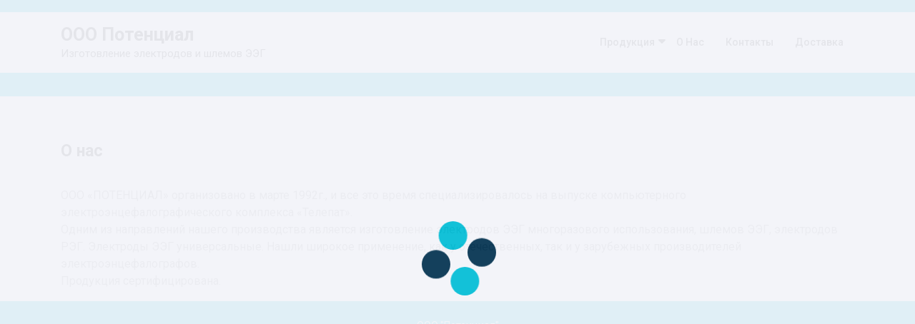

--- FILE ---
content_type: text/html; charset=UTF-8
request_url: https://potential-eeg.ru/?route=product%2Fproduct&product_id=53
body_size: 6616
content:
<!DOCTYPE html><html lang="ru-RU" class="no-js no-svg"><head><meta charset="UTF-8"><meta name="viewport" content="width=device-width, initial-scale=1"><style type='text/css'></style><title>ООО Потенциал &#8212; Изготовление электродов и шлемов ЭЭГ</title><meta name='robots' content='max-image-preview:large' /><link rel='dns-prefetch' href='//fonts.googleapis.com' /><link rel="alternate" type="application/rss+xml" title="ООО Потенциал &raquo; Лента" href="https://potential-eeg.ru/feed/" /><link rel="alternate" type="application/rss+xml" title="ООО Потенциал &raquo; Лента комментариев" href="https://potential-eeg.ru/comments/feed/" /><link rel="alternate" type="application/rss+xml" title="ООО Потенциал &raquo; Лента комментариев к &laquo;О нас&raquo;" href="https://potential-eeg.ru/sample-page/feed/" /><link rel="alternate" title="oEmbed (JSON)" type="application/json+oembed" href="https://potential-eeg.ru/wp-json/oembed/1.0/embed?url=https%3A%2F%2Fpotential-eeg.ru%2F" /><link rel="alternate" title="oEmbed (XML)" type="text/xml+oembed" href="https://potential-eeg.ru/wp-json/oembed/1.0/embed?url=https%3A%2F%2Fpotential-eeg.ru%2F&#038;format=xml" />  <script>lazy=0;lM=0; lD=0; if( window.matchMedia("only screen and (max-width: 760px)").matches ) {lazy = lM;} else {lazy = lD;}
    setTimeout(function (){ 
        var PLTQ = []; PLTQ.push(['api', 'setClientInfo', {"first_name":"","last_name":"","phone":"","email":null,"client_id":null,"guest_id":""}]); var d = new Date().getTime();
        
        (function (d,w) { 
            var n = d.getElementsByTagName("script")[0], 
            s = d.createElement("script"), 
            f = function () { n.parentNode.insertBefore(s, n); }; 
            var dt = new Date().getTime(); 
            s.type = "text/javascript"; 
            s.id="plt_main"; 
            s.src="https://prodalet.ru/bundles/api/main.js?h="+dt; 
            s.setAttribute("data-plugin", "wordpress"); 
            s.setAttribute("data-pltkey", ""); 
            s.setAttribute("data-plthost","https://prodalet.ru"); 
            s.async = true; 
            if (w.opera == "[object Opera]") { 
                d.addEventListener("DOMContentLoaded", f, false); 
            } else { 
                f(); 
            } })(document,window);
        }
        
    ,lazy);</script> <style id='wp-img-auto-sizes-contain-inline-css' type='text/css'>img:is([sizes=auto i],[sizes^="auto," i]){contain-intrinsic-size:3000px 1500px}
/*# sourceURL=wp-img-auto-sizes-contain-inline-css */</style><style id='wp-block-library-inline-css' type='text/css'>:root{--wp-block-synced-color:#7a00df;--wp-block-synced-color--rgb:122,0,223;--wp-bound-block-color:var(--wp-block-synced-color);--wp-editor-canvas-background:#ddd;--wp-admin-theme-color:#007cba;--wp-admin-theme-color--rgb:0,124,186;--wp-admin-theme-color-darker-10:#006ba1;--wp-admin-theme-color-darker-10--rgb:0,107,160.5;--wp-admin-theme-color-darker-20:#005a87;--wp-admin-theme-color-darker-20--rgb:0,90,135;--wp-admin-border-width-focus:2px}@media (min-resolution:192dpi){:root{--wp-admin-border-width-focus:1.5px}}.wp-element-button{cursor:pointer}:root .has-very-light-gray-background-color{background-color:#eee}:root .has-very-dark-gray-background-color{background-color:#313131}:root .has-very-light-gray-color{color:#eee}:root .has-very-dark-gray-color{color:#313131}:root .has-vivid-green-cyan-to-vivid-cyan-blue-gradient-background{background:linear-gradient(135deg,#00d084,#0693e3)}:root .has-purple-crush-gradient-background{background:linear-gradient(135deg,#34e2e4,#4721fb 50%,#ab1dfe)}:root .has-hazy-dawn-gradient-background{background:linear-gradient(135deg,#faaca8,#dad0ec)}:root .has-subdued-olive-gradient-background{background:linear-gradient(135deg,#fafae1,#67a671)}:root .has-atomic-cream-gradient-background{background:linear-gradient(135deg,#fdd79a,#004a59)}:root .has-nightshade-gradient-background{background:linear-gradient(135deg,#330968,#31cdcf)}:root .has-midnight-gradient-background{background:linear-gradient(135deg,#020381,#2874fc)}:root{--wp--preset--font-size--normal:16px;--wp--preset--font-size--huge:42px}.has-regular-font-size{font-size:1em}.has-larger-font-size{font-size:2.625em}.has-normal-font-size{font-size:var(--wp--preset--font-size--normal)}.has-huge-font-size{font-size:var(--wp--preset--font-size--huge)}.has-text-align-center{text-align:center}.has-text-align-left{text-align:left}.has-text-align-right{text-align:right}.has-fit-text{white-space:nowrap!important}#end-resizable-editor-section{display:none}.aligncenter{clear:both}.items-justified-left{justify-content:flex-start}.items-justified-center{justify-content:center}.items-justified-right{justify-content:flex-end}.items-justified-space-between{justify-content:space-between}.screen-reader-text{border:0;clip-path:inset(50%);height:1px;margin:-1px;overflow:hidden;padding:0;position:absolute;width:1px;word-wrap:normal!important}.screen-reader-text:focus{background-color:#ddd;clip-path:none;color:#444;display:block;font-size:1em;height:auto;left:5px;line-height:normal;padding:15px 23px 14px;text-decoration:none;top:5px;width:auto;z-index:100000}html :where(.has-border-color){border-style:solid}html :where([style*=border-top-color]){border-top-style:solid}html :where([style*=border-right-color]){border-right-style:solid}html :where([style*=border-bottom-color]){border-bottom-style:solid}html :where([style*=border-left-color]){border-left-style:solid}html :where([style*=border-width]){border-style:solid}html :where([style*=border-top-width]){border-top-style:solid}html :where([style*=border-right-width]){border-right-style:solid}html :where([style*=border-bottom-width]){border-bottom-style:solid}html :where([style*=border-left-width]){border-left-style:solid}html :where(img[class*=wp-image-]){height:auto;max-width:100%}:where(figure){margin:0 0 1em}html :where(.is-position-sticky){--wp-admin--admin-bar--position-offset:var(--wp-admin--admin-bar--height,0px)}@media screen and (max-width:600px){html :where(.is-position-sticky){--wp-admin--admin-bar--position-offset:0px}}

/*# sourceURL=wp-block-library-inline-css */</style><style id='global-styles-inline-css' type='text/css'>:root{--wp--preset--aspect-ratio--square: 1;--wp--preset--aspect-ratio--4-3: 4/3;--wp--preset--aspect-ratio--3-4: 3/4;--wp--preset--aspect-ratio--3-2: 3/2;--wp--preset--aspect-ratio--2-3: 2/3;--wp--preset--aspect-ratio--16-9: 16/9;--wp--preset--aspect-ratio--9-16: 9/16;--wp--preset--color--black: #000000;--wp--preset--color--cyan-bluish-gray: #abb8c3;--wp--preset--color--white: #ffffff;--wp--preset--color--pale-pink: #f78da7;--wp--preset--color--vivid-red: #cf2e2e;--wp--preset--color--luminous-vivid-orange: #ff6900;--wp--preset--color--luminous-vivid-amber: #fcb900;--wp--preset--color--light-green-cyan: #7bdcb5;--wp--preset--color--vivid-green-cyan: #00d084;--wp--preset--color--pale-cyan-blue: #8ed1fc;--wp--preset--color--vivid-cyan-blue: #0693e3;--wp--preset--color--vivid-purple: #9b51e0;--wp--preset--gradient--vivid-cyan-blue-to-vivid-purple: linear-gradient(135deg,rgb(6,147,227) 0%,rgb(155,81,224) 100%);--wp--preset--gradient--light-green-cyan-to-vivid-green-cyan: linear-gradient(135deg,rgb(122,220,180) 0%,rgb(0,208,130) 100%);--wp--preset--gradient--luminous-vivid-amber-to-luminous-vivid-orange: linear-gradient(135deg,rgb(252,185,0) 0%,rgb(255,105,0) 100%);--wp--preset--gradient--luminous-vivid-orange-to-vivid-red: linear-gradient(135deg,rgb(255,105,0) 0%,rgb(207,46,46) 100%);--wp--preset--gradient--very-light-gray-to-cyan-bluish-gray: linear-gradient(135deg,rgb(238,238,238) 0%,rgb(169,184,195) 100%);--wp--preset--gradient--cool-to-warm-spectrum: linear-gradient(135deg,rgb(74,234,220) 0%,rgb(151,120,209) 20%,rgb(207,42,186) 40%,rgb(238,44,130) 60%,rgb(251,105,98) 80%,rgb(254,248,76) 100%);--wp--preset--gradient--blush-light-purple: linear-gradient(135deg,rgb(255,206,236) 0%,rgb(152,150,240) 100%);--wp--preset--gradient--blush-bordeaux: linear-gradient(135deg,rgb(254,205,165) 0%,rgb(254,45,45) 50%,rgb(107,0,62) 100%);--wp--preset--gradient--luminous-dusk: linear-gradient(135deg,rgb(255,203,112) 0%,rgb(199,81,192) 50%,rgb(65,88,208) 100%);--wp--preset--gradient--pale-ocean: linear-gradient(135deg,rgb(255,245,203) 0%,rgb(182,227,212) 50%,rgb(51,167,181) 100%);--wp--preset--gradient--electric-grass: linear-gradient(135deg,rgb(202,248,128) 0%,rgb(113,206,126) 100%);--wp--preset--gradient--midnight: linear-gradient(135deg,rgb(2,3,129) 0%,rgb(40,116,252) 100%);--wp--preset--font-size--small: 13px;--wp--preset--font-size--medium: 20px;--wp--preset--font-size--large: 36px;--wp--preset--font-size--x-large: 42px;--wp--preset--spacing--20: 0.44rem;--wp--preset--spacing--30: 0.67rem;--wp--preset--spacing--40: 1rem;--wp--preset--spacing--50: 1.5rem;--wp--preset--spacing--60: 2.25rem;--wp--preset--spacing--70: 3.38rem;--wp--preset--spacing--80: 5.06rem;--wp--preset--shadow--natural: 6px 6px 9px rgba(0, 0, 0, 0.2);--wp--preset--shadow--deep: 12px 12px 50px rgba(0, 0, 0, 0.4);--wp--preset--shadow--sharp: 6px 6px 0px rgba(0, 0, 0, 0.2);--wp--preset--shadow--outlined: 6px 6px 0px -3px rgb(255, 255, 255), 6px 6px rgb(0, 0, 0);--wp--preset--shadow--crisp: 6px 6px 0px rgb(0, 0, 0);}:where(.is-layout-flex){gap: 0.5em;}:where(.is-layout-grid){gap: 0.5em;}body .is-layout-flex{display: flex;}.is-layout-flex{flex-wrap: wrap;align-items: center;}.is-layout-flex > :is(*, div){margin: 0;}body .is-layout-grid{display: grid;}.is-layout-grid > :is(*, div){margin: 0;}:where(.wp-block-columns.is-layout-flex){gap: 2em;}:where(.wp-block-columns.is-layout-grid){gap: 2em;}:where(.wp-block-post-template.is-layout-flex){gap: 1.25em;}:where(.wp-block-post-template.is-layout-grid){gap: 1.25em;}.has-black-color{color: var(--wp--preset--color--black) !important;}.has-cyan-bluish-gray-color{color: var(--wp--preset--color--cyan-bluish-gray) !important;}.has-white-color{color: var(--wp--preset--color--white) !important;}.has-pale-pink-color{color: var(--wp--preset--color--pale-pink) !important;}.has-vivid-red-color{color: var(--wp--preset--color--vivid-red) !important;}.has-luminous-vivid-orange-color{color: var(--wp--preset--color--luminous-vivid-orange) !important;}.has-luminous-vivid-amber-color{color: var(--wp--preset--color--luminous-vivid-amber) !important;}.has-light-green-cyan-color{color: var(--wp--preset--color--light-green-cyan) !important;}.has-vivid-green-cyan-color{color: var(--wp--preset--color--vivid-green-cyan) !important;}.has-pale-cyan-blue-color{color: var(--wp--preset--color--pale-cyan-blue) !important;}.has-vivid-cyan-blue-color{color: var(--wp--preset--color--vivid-cyan-blue) !important;}.has-vivid-purple-color{color: var(--wp--preset--color--vivid-purple) !important;}.has-black-background-color{background-color: var(--wp--preset--color--black) !important;}.has-cyan-bluish-gray-background-color{background-color: var(--wp--preset--color--cyan-bluish-gray) !important;}.has-white-background-color{background-color: var(--wp--preset--color--white) !important;}.has-pale-pink-background-color{background-color: var(--wp--preset--color--pale-pink) !important;}.has-vivid-red-background-color{background-color: var(--wp--preset--color--vivid-red) !important;}.has-luminous-vivid-orange-background-color{background-color: var(--wp--preset--color--luminous-vivid-orange) !important;}.has-luminous-vivid-amber-background-color{background-color: var(--wp--preset--color--luminous-vivid-amber) !important;}.has-light-green-cyan-background-color{background-color: var(--wp--preset--color--light-green-cyan) !important;}.has-vivid-green-cyan-background-color{background-color: var(--wp--preset--color--vivid-green-cyan) !important;}.has-pale-cyan-blue-background-color{background-color: var(--wp--preset--color--pale-cyan-blue) !important;}.has-vivid-cyan-blue-background-color{background-color: var(--wp--preset--color--vivid-cyan-blue) !important;}.has-vivid-purple-background-color{background-color: var(--wp--preset--color--vivid-purple) !important;}.has-black-border-color{border-color: var(--wp--preset--color--black) !important;}.has-cyan-bluish-gray-border-color{border-color: var(--wp--preset--color--cyan-bluish-gray) !important;}.has-white-border-color{border-color: var(--wp--preset--color--white) !important;}.has-pale-pink-border-color{border-color: var(--wp--preset--color--pale-pink) !important;}.has-vivid-red-border-color{border-color: var(--wp--preset--color--vivid-red) !important;}.has-luminous-vivid-orange-border-color{border-color: var(--wp--preset--color--luminous-vivid-orange) !important;}.has-luminous-vivid-amber-border-color{border-color: var(--wp--preset--color--luminous-vivid-amber) !important;}.has-light-green-cyan-border-color{border-color: var(--wp--preset--color--light-green-cyan) !important;}.has-vivid-green-cyan-border-color{border-color: var(--wp--preset--color--vivid-green-cyan) !important;}.has-pale-cyan-blue-border-color{border-color: var(--wp--preset--color--pale-cyan-blue) !important;}.has-vivid-cyan-blue-border-color{border-color: var(--wp--preset--color--vivid-cyan-blue) !important;}.has-vivid-purple-border-color{border-color: var(--wp--preset--color--vivid-purple) !important;}.has-vivid-cyan-blue-to-vivid-purple-gradient-background{background: var(--wp--preset--gradient--vivid-cyan-blue-to-vivid-purple) !important;}.has-light-green-cyan-to-vivid-green-cyan-gradient-background{background: var(--wp--preset--gradient--light-green-cyan-to-vivid-green-cyan) !important;}.has-luminous-vivid-amber-to-luminous-vivid-orange-gradient-background{background: var(--wp--preset--gradient--luminous-vivid-amber-to-luminous-vivid-orange) !important;}.has-luminous-vivid-orange-to-vivid-red-gradient-background{background: var(--wp--preset--gradient--luminous-vivid-orange-to-vivid-red) !important;}.has-very-light-gray-to-cyan-bluish-gray-gradient-background{background: var(--wp--preset--gradient--very-light-gray-to-cyan-bluish-gray) !important;}.has-cool-to-warm-spectrum-gradient-background{background: var(--wp--preset--gradient--cool-to-warm-spectrum) !important;}.has-blush-light-purple-gradient-background{background: var(--wp--preset--gradient--blush-light-purple) !important;}.has-blush-bordeaux-gradient-background{background: var(--wp--preset--gradient--blush-bordeaux) !important;}.has-luminous-dusk-gradient-background{background: var(--wp--preset--gradient--luminous-dusk) !important;}.has-pale-ocean-gradient-background{background: var(--wp--preset--gradient--pale-ocean) !important;}.has-electric-grass-gradient-background{background: var(--wp--preset--gradient--electric-grass) !important;}.has-midnight-gradient-background{background: var(--wp--preset--gradient--midnight) !important;}.has-small-font-size{font-size: var(--wp--preset--font-size--small) !important;}.has-medium-font-size{font-size: var(--wp--preset--font-size--medium) !important;}.has-large-font-size{font-size: var(--wp--preset--font-size--large) !important;}.has-x-large-font-size{font-size: var(--wp--preset--font-size--x-large) !important;}
/*# sourceURL=global-styles-inline-css */</style><style id='classic-theme-styles-inline-css' type='text/css'>/*! This file is auto-generated */
.wp-block-button__link{color:#fff;background-color:#32373c;border-radius:9999px;box-shadow:none;text-decoration:none;padding:calc(.667em + 2px) calc(1.333em + 2px);font-size:1.125em}.wp-block-file__button{background:#32373c;color:#fff;text-decoration:none}
/*# sourceURL=/wp-includes/css/classic-themes.min.css */</style><link rel='stylesheet' id='owl.carousel.css-css' href='https://potential-eeg.ru/wp-content/cache/wmac/css/wmac_single_c8322bd5bffc8e2856f2cbcd03c61d18.css' type='text/css' media='all' /><link rel='stylesheet' id='owl.theme.default.css-css' href='https://potential-eeg.ru/wp-content/cache/wmac/css/wmac_single_6c830c91a0a08fca0fe883504abc7d2b.css' type='text/css' media='all' /><link rel='stylesheet' id='dashicons-css' href='https://potential-eeg.ru/wp-includes/css/dashicons.min.css' type='text/css' media='all' /><link rel='stylesheet' id='sldr_stylesheet-css' href='https://potential-eeg.ru/wp-content/cache/wmac/css/wmac_single_b343cf5181757fd5e9331fc4628767ac.css' type='text/css' media='all' /><link rel='stylesheet' id='dental-insight-fonts-css' href='//fonts.googleapis.com/css?family=Playfair+Display%3Aital%2Cwght%400%2C400%3B0%2C500%3B0%2C600%3B0%2C700%3B0%2C800%3B0%2C900%3B1%2C400%3B1%2C500%3B1%2C600%3B1%2C700%3B1%2C800%3B1%2C900%7CRoboto%3Aital%2Cwght%400%2C100%3B0%2C300%3B0%2C400%3B0%2C500%3B0%2C700%3B0%2C900%3B1%2C100%3B1%2C300%3B1%2C400%3B1%2C500%3B1%2C700%3B1%2C900&#038;ver=6.9' type='text/css' media='all' /><link rel='stylesheet' id='bootstrap-style-css' href='https://potential-eeg.ru/wp-content/cache/wmac/css/wmac_single_76b8fc47211ddf36ccd9e9dc632185ae.css' type='text/css' media='all' /><link rel='stylesheet' id='dental-insight-style-css' href='https://potential-eeg.ru/wp-content/cache/wmac/css/wmac_single_1aebdda091692d57c682b9753eff8180.css' type='text/css' media='all' /><style id='dental-insight-style-inline-css' type='text/css'>body{max-width: 100%;}.scroll-top button{}nav#top_gb_menu ul li a{text-transform: capitalize ; font-size: 14px;}.slider-inner{text-align:center;}
/*# sourceURL=dental-insight-style-inline-css */</style><link rel='stylesheet' id='font-awesome-style-css' href='https://potential-eeg.ru/wp-content/cache/wmac/css/wmac_single_2f535893f786c5856beff882806cd4ff.css' type='text/css' media='all' /><link rel='stylesheet' id='dental-insight-block-style-css' href='https://potential-eeg.ru/wp-content/cache/wmac/css/wmac_single_1a259494a1bb487740de0cda8657307e.css' type='text/css' media='all' /><link rel='stylesheet' id='dental-insight-source-sans-css' href='//fonts.googleapis.com/css?family=Lato%3A400%2C700%2C400italic%2C700italic&#038;ver=6.9' type='text/css' media='all' /><link rel='stylesheet' id='dental-insight-source-body-css' href='//fonts.googleapis.com/css?family=Source+Sans+Pro%3A400%2C300%2C400italic%2C700%2C600&#038;ver=6.9' type='text/css' media='all' /><link rel='stylesheet' id='recent-posts-widget-with-thumbnails-public-style-css' href='https://potential-eeg.ru/wp-content/cache/wmac/css/wmac_single_7657f98b27db157ee9e3ec041b6d17b2.css' type='text/css' media='all' /><link rel='stylesheet' id='dental-insight-style-parent-css' href='https://potential-eeg.ru/wp-content/cache/wmac/css/wmac_single_1a70f223c72a3924de7639da40fbdba4.css' type='text/css' media='all' /><link rel='stylesheet' id='dentistry-clinic-style-css' href='https://potential-eeg.ru/wp-content/cache/wmac/css/wmac_single_1aebdda091692d57c682b9753eff8180.css' type='text/css' media='all' /><style id='dentistry-clinic-style-inline-css' type='text/css'>body{max-width: 100%;}.scroll-top button{}nav#top_gb_menu ul li a{text-transform: capitalize ; font-size: 14px;}.slider-inner{text-align:center;}
/*# sourceURL=dentistry-clinic-style-inline-css */</style>       <link rel="https://api.w.org/" href="https://potential-eeg.ru/wp-json/" /><link rel="alternate" title="JSON" type="application/json" href="https://potential-eeg.ru/wp-json/wp/v2/pages/2" /><meta name="generator" content="WordPress 6.9" /><link rel="canonical" href="https://potential-eeg.ru/" /><meta name="verification" content="f612c7d25f5690ad41496fcfdbf8d1" /></head><body class="home wp-singular page-template-default page page-id-2 wp-embed-responsive wp-theme-dental-insight wp-child-theme-dentistry-clinic dental-insight-front-page page-two-column"> <a class="skip-link screen-reader-text" href="#content">Перейти к содержимому</a><div class="preloader"><div class="load"><hr/><hr/><hr/><hr/></div></div><div id="page" class="site"><div id="header" class="mb-5"><div class="wrap_figure"><div class="top_bar py-2 text-center text-lg-left text-md-left"><div class="container"><div class="row"><div class="col-lg-5 col-md-3"><div class="links text-center text-lg-right text-md-right"></div></div></div></div></div></div><div class="menu_header py-3"><div class="container"><div class="row"><div class="col-lg-4 col-md-6 col-9 box-center"><div class="logo"><p class="site-title"><a href="https://potential-eeg.ru/" rel="home">ООО Потенциал</a></p><p class="site-description"> Изготовление электродов и шлемов ЭЭГ</p></div></div><div class="col-lg-8 col-md-6 col-3 box-center"><div class="toggle-menu gb_menu text-right"> <button onclick="dental_insight_gb_Menu_open()" class="gb_toggle p-2"><i class="fas fa-ellipsis-h"></i><p class="mb-0">Меню</p></button></div><div id="gb_responsive" class="nav side_gb_nav"><nav id="top_gb_menu" class="gb_nav_menu" role="navigation" aria-label="Меню"><div class="gb_navigation clearfix"><ul id="menu-main" class="clearfix mobile_nav my-2 px-0"><li id="menu-item-30" class="menu-item menu-item-type-taxonomy menu-item-object-category menu-item-has-children menu-item-30"><a href="https://potential-eeg.ru/category/produkcziya/">Продукция</a><ul class="sub-menu"><li id="menu-item-45" class="menu-item menu-item-type-post_type menu-item-object-post menu-item-45"><a href="https://potential-eeg.ru/shlem-dlya-ustanovki-eeg/">Шлем для установки ЭЭГ</a></li><li id="menu-item-48" class="menu-item menu-item-type-post_type menu-item-object-post menu-item-48"><a href="https://potential-eeg.ru/elektrody-eeg-ploskie-komplekt/">Электроды ЭЭГ плоские (комплект)</a></li><li id="menu-item-65" class="menu-item menu-item-type-post_type menu-item-object-post menu-item-65"><a href="https://potential-eeg.ru/elektrody-eeg-chashechkovye-komplekt/">Электроды ЭЭГ чашечковые (комплект)</a></li><li id="menu-item-68" class="menu-item menu-item-type-post_type menu-item-object-post menu-item-68"><a href="https://potential-eeg.ru/elektrody-eeg-mostikovye-komplekt/">Электроды ЭЭГ мостиковые (комплект)</a></li><li id="menu-item-79" class="menu-item menu-item-type-post_type menu-item-object-post menu-item-79"><a href="https://potential-eeg.ru/elektrody-eeg-ploskie/">Электроды ЭЭГ плоские</a></li><li id="menu-item-80" class="menu-item menu-item-type-post_type menu-item-object-post menu-item-80"><a href="https://potential-eeg.ru/elektrody-eeg-chashechkovye/">Электроды ЭЭГ чашечковые</a></li><li id="menu-item-81" class="menu-item menu-item-type-post_type menu-item-object-post menu-item-81"><a href="https://potential-eeg.ru/elektrody-eeg-mostikovye-bez-provoda/">Электроды ЭЭГ мостиковые без провода</a></li><li id="menu-item-82" class="menu-item menu-item-type-post_type menu-item-object-post menu-item-82"><a href="https://potential-eeg.ru/elektrody-eeg-ushnye-bez-provoda/">Электроды ЭЭГ ушные без провода</a></li></ul></li><li id="menu-item-12" class="menu-item menu-item-type-post_type menu-item-object-page menu-item-home current-menu-item page_item page-item-2 current_page_item menu-item-12"><a href="https://potential-eeg.ru/" aria-current="page">О нас</a></li><li id="menu-item-15" class="menu-item menu-item-type-post_type menu-item-object-page menu-item-15"><a href="https://potential-eeg.ru/kontakty/">Контакты</a></li><li id="menu-item-18" class="menu-item menu-item-type-post_type menu-item-object-page menu-item-18"><a href="https://potential-eeg.ru/dostavka/">Доставка</a></li></ul></div> <a href="javascript:void(0)" class="closebtn gb_menu" onclick="dental_insight_gb_Menu_close()">x<span class="screen-reader-text">Закрыть меню</span></a></nav></div></div></div></div></div><div class="top_header py-3"><div class="container"><div class="row"><div class="col-lg-3 col-md-4"></div><div class="col-lg-5 col-md-4"></div><div class="col-lg-4 col-md-4"></div></div></div></div></div></div><main id="content"><div class="container" id="custom-a-tag"><div id="primary" class="content-area entry-content"><main id="main" class="site-main" role="main"><article id="post-2" class="post-2 page type-page status-publish hentry"><header class="entry-header"><h1 class="entry-title"><span>О нас</span></h1></header><div class="entry-content"><p><p>ООО «ПОТЕНЦИАЛ» организовано в марте 1992г., и все это время специализировалось на выпуске компьютерного электроэнцефалографического комплекса «Телепат».<br /> Одним из направлений нашего производства является изготовление электродов ЭЭГ многоразового использования, шлемов ЭЭГ, электродов РЭГ. Электроды ЭЭГ универсальные. Нашли широкое применение, как у отечественных, так и у зарубежных производителей электроэнцефалографов.<br /> Продукция сертифицирована.</p></p></div></article></main></div></div></main><footer id="colophon" class="site-footer" role="contentinfo"><div class="copyright"><div class="container footer-content"></div></div><div class="site-info py-4 text-center"> <a href="https://potential-eeg.ru"> ООО &quot;Потенциал&quot;</a></div></footer> <script type="speculationrules">{"prefetch":[{"source":"document","where":{"and":[{"href_matches":"/*"},{"not":{"href_matches":["/wp-*.php","/wp-admin/*","/wp-content/uploads/*","/wp-content/*","/wp-content/plugins/*","/wp-content/themes/dentistry-clinic/*","/wp-content/themes/dental-insight/*","/*\\?(.+)"]}},{"not":{"selector_matches":"a[rel~=\"nofollow\"]"}},{"not":{"selector_matches":".no-prefetch, .no-prefetch a"}}]},"eagerness":"conservative"}]}</script>            <script type="text/javascript" defer src="https://potential-eeg.ru/wp-content/cache/wmac/js/wmac_0bb4a8e066525813983c6e57c0c92c43.js"></script></body></html>

--- FILE ---
content_type: text/css
request_url: https://potential-eeg.ru/wp-content/cache/wmac/css/wmac_single_b343cf5181757fd5e9331fc4628767ac.css
body_size: 915
content:
.entry-content .sldr_wrapper{margin-top:15px;margin-bottom:15px}.sldr_wrapper .owl-theme .owl-nav [class*=owl-],.sldr_wrapper .owl-theme .owl-nav [class*=owl-]:hover{position:absolute;bottom:50%;background:0 0;outline:none}.sldr_wrapper .owl-next i,.sldr_wrapper .owl-prev i{font-family:dashicons;font-size:5em;color:#fff;opacity:.5}.sldr_wrapper .owl-next i:hover,.sldr_wrapper .owl-prev i:hover{opacity:1}.sldr_wrapper .owl-prev{left:0;float:left}.sldr_wrapper .owl-next{right:0;float:right}.sldr_wrapper .owl-carousel .dashicons,.sldr_wrapper .owl-carousel .dashicons-before:before{width:auto}.sldr_wrapper .owl-carousel .sldr_textoverlay h2,.sldr_wrapper .owl-carousel .sldr_textoverlay p,.sldr_wrapper .owl-carousel .sldr_textoverlay a{position:absolute;left:10%;color:#fff;display:inline-block;overflow:hidden;z-index:1}.sldr_wrapper .owl-carousel div .sldr_textoverlay h2{top:10%;font-size:1.5em}.sldr_wrapper .owl-carousel div .sldr_textoverlay p{top:38%;font-size:1em;max-height:35%}.sldr_wrapper .owl-carousel div .sldr_textoverlay a{padding:.5em;top:70%;background:#000;color:#fff;text-decoration:none;box-shadow:none}.sldr_wrapper .owl-carousel div .sldr_textoverlay a:hover{background:#007acc}.sldr_wrapper .owl-carousel .sldr_textoverlay video{max-width:100%}.sldr_bkng_wrapper{margin-bottom:15px}.sldr_bkng_wrapper .crrntl_search_form_wrap{margin-top:-125px}.sldr_bkng_inline_form .crrntl_search_form_wrap{margin-top:-110px}.sldr_bkng_inline_form .crrntl_search_form_align_right .crrntl_search_form,.sldr_bkng_inline_form .crrntl_search_form_align_left .crrntl_search_form{width:80%;margin:0 auto;float:none}.sldr_bkng_inline_form .crrntl_form_img{display:none}.sldr_bkng_inline_form .crrntl_search_form_align_center .crrntl_search_form .bws_bkng_search_products_form,.sldr_bkng_inline_form .crrntl_search_form_align_left .crrntl_search_form .bws_bkng_search_products_form,.sldr_bkng_inline_form .crrntl_search_form_align_right .crrntl_search_form .bws_bkng_search_products_form{display:inline-block;padding:15px}.sldr_bkng_inline_form .bws_bkng_search_products_items{display:inline-block;width:100%;position:relative}.sldr_bkng_inline_form .bws_bkng_search_products_item{width:14%;display:block;box-sizing:border-box;padding-right:4px;float:left}.sldr_bkng_inline_form .bws_bkng_search_products_categories{padding-right:0}.sldr_bkng_inline_form .bws_bkng_search_products_item:nth-child(2){display:block;width:100%;position:absolute;top:80%;left:0}.sldr_bkng_inline_form .crrntl-return-different-location{margin-left:0}.sldr_bkng_inline_form .bws_bkng_search_products_datepicker{width:50%;max-width:50%;margin-left:0}.sldr_bkng_inline_form .bws_bkng_filter_datetimepicker{display:block;box-sizing:border-box;padding-right:4px;width:50%;float:left}.sldr_bkng_inline_form .bws_bkng_filter_datetimepicker_till{padding-right:0}.sldr_bkng_inline_form .bws_bkng_filter_datetimepicker input{padding:13px 10px !important}.sldr_bkng_inline_form .bws_bkng_search_products_form label{padding:0 0 5px}.sldr_bkng_inline_form .bws_bkng_buttons{clear:both;float:right}.sldr_bkng_inline_form .bws_bkng_buttons input{margin:0 4px}.sldr_bkng_mobile_inline_view .bws_bkng_search_products_item{width:33% !important}.sldr_bkng_mobile_inline_view .bws_bkng_search_products_categories{display:inline-block;float:none}.sldr_bkng_mobile_inline_view .bws_bkng_search_products_datepicker{width:100% !important;max-width:100%;margin-bottom:15px}.sldr_bkng_mobile_inline_view .bws_bkng_search_products_form p{height:58px}.bws_bkng_theme_renty .sldr_bkng_mobile_inline_view .bws_bkng_search_products_form p{height:auto}.sldr_bkng_mobile_inline_view .bws_bkng_filter_datetimepicker p{height:auto}.sldr_bkng_mobile_inline_view .bws_bkng_search_products_item:nth-child(2){width:50%}.sldr_bkng_mobile_view .crrntl_search_form{width:90%;margin:0 auto;float:none}.sldr_bkng_mobile_view .crrntl_form_img{display:none}

--- FILE ---
content_type: text/css
request_url: https://potential-eeg.ru/wp-content/cache/wmac/css/wmac_single_1aebdda091692d57c682b9753eff8180.css
body_size: 1386
content:
.top_header strong,h1,h2,h3,h4,h5,h6{font-family:'Roboto',sans-serif}body{color:#959595}button,input[type=button],input[type=submit],#sidebar .tagcloud a:hover,.site-footer .tagcloud a:hover,.site-footer .search-form .search-submit,.gb_nav_menu ul li a:active,.gb_nav_menu ul li a:hover,.woocommerce #respond input#submit,.woocommerce a.button,.woocommerce button.button,.woocommerce input.button,.woocommerce #respond input#submit.alt,.woocommerce a.button.alt,.woocommerce button.button.alt,.woocommerce input.button.alt,.gb_nav_menu ul ul,nav.woocommerce-MyAccount-navigation ul li,.top_bar,.top_header,.prev.page-numbers,.next.page-numbers,.page-numbers.current,a.more-link,.site-info,.home-btn a,.box-button a,#slider .carousel-control-next-icon:hover,#slider .carousel-control-prev-icon:hover,.wp-block-button .wp-block-button__link,button.search-submit,.toggle-menu button{background:#00bcd5}a,#Category-section .postbox.smallpostimage:hover h3 a,#sidebar caption,#sidebar th,#sidebar td,#sidebar select,#slider .carousel-caption h2,.home-btn a:hover{color:#00bcd5}.woocommerce ul.products li.product .price,.woocommerce div.product p.price,.woocommerce div.product span.price{color:#00bcd5 !important}.wp-block-quote:not(.is-large):not(.is-style-large),blockquote,.wp-block-quote:not(.is-large):not(.is-style-large),.box:hover{border-color:#00bcd5}.copyright,.scrollup.is-active:hover,.scrollup.is-active:focus,#slider .carousel-control-next-icon,#slider .carousel-control-prev-icon,.woocommerce #respond input#submit:hover,.woocommerce a.button:hover,.woocommerce button.button:hover,.woocommerce input.button:hover,.woocommerce #respond input#submit.alt:hover,.woocommerce a.button.alt:hover,.woocommerce button.button.alt:hover,.woocommerce input.button.alt:hover,a.added_to_cart.wc-forward:hover,button:hover,button:focus,input[type=button]:hover,input[type=button]:focus,input[type=submit]:hover,input[type=submit]:focus{background:#343434}h1,h2,h3,h4,h5,h6,.logo h1 a,.logo h1,.site-title,.site-title a,#Category-section h3 a,#sidebar h3,.logo p,.gb_nav_menu li a,#sidebar .tagcloud a,.site-footer .tagcloud a,.box:hover h4,.box:hover p,.box h4,a:hover,a:active{color:#343434}#sidebar h3{border-color:#343434}.top_header,.top_bar a,.top_bar span,.top_header strong,.top_bar,#slider p,.info-box i,.top_bar i,.box-button a,.site-info{color:#fff}#gb_responsive{justify-content:flex-end}#slider .carousel-caption{right:45%}#slider .carousel-caption h2{font-weight:500}.box{border:solid 2px #dfdfdf;box-shadow:none;margin-top:5em}.box:hover{background:#aceefe}.img-box{margin-top:-100px}.box h4{font-weight:500}.load :first-child{background:#00bcd5;animation-delay:-1.5s}.load :nth-child(2){background:#02314f;animation-delay:-1s}.load :nth-child(3){background:#00bcd5;animation-delay:-.5s}.load :last-child{background:#02314f}@media screen and (max-width:720px) and (min-width:320px){#slider .carousel-caption{right:10%}.top_header,#colophon{text-align:center}}@media screen and (max-width:999px) and (min-width:768px){#slider .carousel-caption{right:15%}}.screen-reader-text{border:0;clip:rect(1px,1px,1px,1px);clip-path:inset(50%);height:1px;margin:-1px;overflow:hidden;padding:0;position:absolute !important;width:1px;word-wrap:normal !important}.screen-reader-text:focus{background-color:#f1f1f1;border-radius:3px;box-shadow:0 0 2px 2px rgba(0,0,0,.6);clip:auto !important;clip-path:none;color:#21759b;display:block;font-size:14px;font-size:.875rem;font-weight:700;height:auto;left:5px;line-height:normal;padding:15px 23px 14px;text-decoration:none;top:5px;width:auto;z-index:100000}#content[tabindex="-1"]:focus{outline:0}.bypostauthor>.comment-body>.comment-meta>.comment-author .avatar{border:1px solid #323232;padding:2px}.top_bar a:hover,.top_bar span:hover,.top_header strong:hover,.info-box i:hover,.top_bar i:hover{color:#343434}

--- FILE ---
content_type: text/css
request_url: https://potential-eeg.ru/wp-content/cache/wmac/css/wmac_single_1a70f223c72a3924de7639da40fbdba4.css
body_size: 6319
content:
html{line-height:1.15;-ms-text-size-adjust:100%;-webkit-text-size-adjust:100%}body{margin:0;font-family:'Roboto',sans-serif;color:#858d92}article,aside,footer,header,nav,section,figcaption,figure,main,details,menu{display:block}h1,h2,h3,h4,h5,h6{font-weight:700;color:#02314f;font-family:'Playfair Display',serif}figure{margin:1em 0}a:active,a:hover{outline-width:0}abbr[title]{border-bottom:1px #7a7a7a dotted;text-decoration:none}b,strong{font-weight:700}code,kbd,samp{font-size:1em}dfn{font-style:italic}mark{background-color:#eee;color:#222}small{font-size:80%}sub,sup{font-size:75%;line-height:0;position:relative;vertical-align:baseline}sub{bottom:-.25em}sup{top:-.5em}audio,video{display:inline-block}audio:not([controls]){display:none;height:0}img{border-style:none}svg:not(:root){overflow:hidden}.box-center{align-self:center}button,input,optgroup,select,textarea{font-size:100%;line-height:1.15;margin:0}[type=checkbox],[type=radio]{-webkit-box-sizing:border-box;-moz-box-sizing:border-box;box-sizing:border-box;padding:0}[type=number]::-webkit-inner-spin-button,[type=number]::-webkit-outer-spin-button{height:auto}[type=search]{-webkit-appearance:textfield;outline-offset:-2px}[type=search]::-webkit-search-cancel-button,[type=search]::-webkit-search-decoration{-webkit-appearance:none}::-webkit-file-upload-button{-webkit-appearance:button;font:inherit}[hidden]{display:none}.single .entry-content p{margin-bottom:18px}.entry-content>p:first-of-type:first-letter {font-size:70px;float:left;line-height:60px;padding:4px 12px 0 0}.entry-content a,.woocommerce-product-details__short-description a,.copyright .textwidget p a{text-decoration:underline}.alignleft{display:inline;float:left;margin-right:1.5em}.alignright{display:inline;float:right;margin-left:1.5em}.aligncenter{clear:both;display:block;margin-left:auto;margin-right:auto}.alignwide{margin-left:-80px;margin-right:-80px}.alignfull{margin-left:calc(-100vw/2 + 100%/2);margin-right:calc(-100vw/2 + 100%/2);max-width:100vw}.alignfull img{width:100vw}label{color:#02314f;display:block;margin-bottom:.5em}fieldset{margin-bottom:1em}input[type=text],input[type=email],input[type=url],input[type=password],input[type=number],input[type=tel],input[type=range],input[type=date],input[type=month],input[type=week],input[type=time],input[type=datetime],input[type=datetime-local],input[type=color],textarea{color:#666;background:#fff;background-image:-webkit-linear-gradient(rgba(255,255,255,0),rgba(255,255,255,0));border:1px solid #bbb;-webkit-border-radius:3px;border-radius:3px;display:block;padding:.7em;width:100%}input[type=text]:focus,input[type=email]:focus,input[type=url]:focus,input[type=password]:focus,input[type=search]:focus,input[type=number]:focus,input[type=tel]:focus,input[type=range]:focus,input[type=date]:focus,input[type=month]:focus,input[type=week]:focus,input[type=time]:focus,input[type=datetime]:focus,input[type=datetime-local]:focus,input[type=color]:focus,textarea:focus{color:#222;border-color:#02314f}select{border:1px solid #bbb;-webkit-border-radius:3px;border-radius:3px;height:3em;max-width:100%}input[type=radio],input[type=checkbox]{margin-right:.5em}input[type=radio]+label,input[type=checkbox]+label{font-weight:400}button,input[type=button],input[type=submit]{background-color:#fe8086;border:0;border-radius:30px;-webkit-box-shadow:none;box-shadow:none;color:#fff;cursor:pointer;display:inline-block;font-size:14px;font-weight:800;line-height:1;padding:1em 2em;text-shadow:none;-webkit-transition:background .2s;transition:background .2s}input+button,input+input[type=button],input+input[type=submit]{padding:.75em 2em}button.secondary,input[type=reset],input[type=button].secondary,input[type=reset].secondary,input[type=submit].secondary{background-color:#ddd;color:#222}button:hover,button:focus,input[type=button]:hover,input[type=button]:focus,input[type=submit]:hover,input[type=submit]:focus{background:#7a7a7a}button.secondary:hover,button.secondary:focus,input[type=reset]:hover,input[type=reset]:focus,input[type=button].secondary:hover,input[type=button].secondary:focus,input[type=reset].secondary:hover,input[type=reset].secondary:focus,input[type=submit].secondary:hover,input[type=submit].secondary:focus{background:#bbb}.screen-reader-text{border:0;clip:rect(1px,1px,1px,1px);clip-path:inset(50%);height:1px;margin:-1px;overflow:hidden;padding:0;position:absolute !important;width:1px;word-wrap:normal !important}.screen-reader-text:focus{background-color:#f1f1f1;border-radius:3px;box-shadow:0 0 2px 2px rgba(0,0,0,.6);clip:auto !important;clip-path:none;color:#21759b;display:block;font-size:14px;font-size:.875rem;font-weight:700;height:auto;left:5px;line-height:normal;padding:15px 23px 14px;text-decoration:none;top:5px;width:auto;z-index:100000}#content[tabindex="-1"]:focus{outline:0}a{color:#fe8086;text-decoration:none}a:hover,a:active{color:#fe8086;outline:0;text-decoration:none}.site-branding{padding:1em 0;position:relative;-webkit-transition:margin-bottom .2s;transition:margin-bottom .2s;z-index:3}.site-branding a{text-decoration:none;-webkit-transition:opacity .2s;transition:opacity .2s}.site-branding a:hover,.site-branding a:focus{opacity:.7}.site-title{clear:none;font-size:24px;line-height:1.25;margin:0;padding:0}.custom-logo-link{display:inline-block;padding-right:1em;vertical-align:middle;width:auto}.custom-logo-link img{display:inline-block;max-height:80px;width:auto}.logo h1,.site-title,.site-title a{font-size:25px;color:#02314f;font-weight:700}.logo h1 a{color:#02314f;text-decoration:none}.logo p{font-size:15px;color:#02314f;margin-bottom:0}.page-template-custom-home-page #header{margin-bottom:0 !important}#masthead .wrap{position:relative}.top_bar,.top_header{background:#f3f4f9}.top_header,.top_bar a,.top_bar span,.top_header strong,.top_bar,#slider p{color:#02314f}.info-box i,.top_bar i{color:#fe8086;font-size:18px}.links i{font-size:15px;color:#fe8086}.top_header strong{font-family:'Playfair Display',serif;font-size:18px}.info-box span,.top_bar span,.top_bar a{font-size:14px}.admin-bar .fixed{margin-top:32px}.menu_header.fixed{width:100%;position:fixed;top:0;left:0;z-index:9999;border-radius:0;background:#fff;box-shadow:0px 3px 10px 2px #eee}.gb_nav_menu li{display:inline-block;margin:0;position:relative}.gb_nav_menu li a{color:#02314f;padding:8px 15px;display:block;font-size:14px;text-transform:uppercase;font-weight:500}.gb_nav_menu ul li a:active,.gb_nav_menu ul li a:hover{background:#fe8086;border-radius:30px;color:#fff}.gb_nav_menu ul ul{display:none;position:absolute;background:#fe8086;min-width:210px;z-index:9999;padding:4px}.gb_nav_menu ul ul ul{left:100%;top:0}.gb_nav_menu ul ul a{color:#fff;padding:10px}.gb_nav_menu ul ul a:hover{background:#fe8086;color:#fff !important}.gb_nav_menu ul ul li{float:none;display:block;text-align:left;border-left:none;border-right:none !important;padding:0}.gb_nav_menu ul ul li:last-child{border-bottom:0}.gb_nav_menu ul li:hover>ul{display:block}.gb_nav_menu .menu>ul>li.highlight{background-color:#006ccc}.gb_nav_menu .menu>ul>li.highlight:hover{background:0 0}.sf-arrows ul .sf-with-ul{padding:10px}.sf-arrows .sf-with-ul:after{content:'\f0dd';position:absolute;right:0;top:0;font-size:18px;font-family:'Font Awesome 5 Free';font-weight:900}.topbar .sf-arrows .sf-with-ul:after{font-size:14px;top:0;right:8px}.sf-arrows ul .sf-with-ul:after{top:4px}.toggle-menu,a.closebtn{display:none}#slider{max-width:100%;background:#fff}#slider .carousel-caption{top:50%;transform:translateY(-50%);right:60%;left:15%;bottom:auto}#slider .carousel-control-next-icon,#slider .carousel-control-prev-icon{background:#02314f;width:auto;height:auto;font-size:20px;border-radius:30px}#slider .carousel-control-next-icon:hover,#slider .carousel-control-prev-icon:hover{background:#fe8086;border-color:#fff}#slider img{width:100%;opacity:.8}#slider .carousel-item-next,#slider .carousel-item-prev,#slider .carousel-item.active{display:block !important}#slider .carousel-control-next,#slider .carousel-control-prev{opacity:1}#slider .carousel-caption h2{color:#02314f;font-size:60px}.home-btn a,.box-button a{background:#fe8086;font-weight:500;font-size:14px;color:#fff;border-radius:30px}.box-button a{background:#f3f4f9;color:#fe8086}.home-btn a:hover{background:#fff;color:#fe8086}.box{box-shadow:0 0 10px 5px #f5f5f5}.box h4{color:#fe8086;font-size:20px;font-weight:600}.box:hover{background:#fe8086}.box:hover h4,.box:hover p{color:#fff}.scrollup{position:fixed;top:0;right:25px;width:42px;height:42px;line-height:42px;padding:0;font-size:20px;outline:none;border-bottom-left-radius:50%;border-top-left-radius:50%;border-bottom-right-radius:50%;box-shadow:0 0 12px 0 rgba(0,0,0,.2);-webkit-transition:.9s;transition:.9s;z-index:99;visibility:hidden;opacity:0}.scrollup i{display:inline-block;-webkit-transition:all .5s;-o-transition:all .5s;transition:all .5s}.scrollup.is-active{top:98%;-webkit-transform:translateY(-98%);transform:translateY(-98%);opacity:1;visibility:visible}.scrollup.is-active:hover,.scrollup.is-active:focus{color:#000;background:#fe8086;transform:translateY(-98%) rotate(-45deg);-webkit-transform:translateY(-98%) rotate(-45deg);-moz-transform:translateY(-98%) rotate(-45deg);-o-transform:translateY(-98%) rotate(-45deg);-ms-transform:translateY(-98%) rotate(-45deg)}.scrollup.is-active:hover i,.scrollup.is-active:focus i{transform:translateY(0) rotate(45deg);-webkit-transform:translateY(0) rotate(45deg);-moz-transform:translateY(0) rotate(45deg);-o-transform:translateY(0) rotate(45deg);-ms-transform:translateY(0) rotate(45deg)}#Category-section{width:100%}#Category-section .postbox.smallpostimage{border:1px solid #e5eaec}#Category-section .postbox.smallpostimage:hover h3 a{color:#fe8086}#Category-section h3 a{font-size:22px;color:#02314f}#Category-section .date-box,#single-post-section .date-box{font-size:13px;font-weight:600}.woocommerce ul.products li.product .star-rating{margin:0 auto .5em;color:#f4bc16}.woocommerce .products li{text-align:center;box-shadow:0 0 10px 5px #f5f5f5;padding:10px !important}.woocommerce #sidebar{margin-top:2em}a.showcoupon,.woocommerce-message:before{color:#fe8086}.woocommerce-message{border-top-color:#fe8086}.woocommerce ul.products li.product .onsale,.woocommerce span.onsale{background:#fabc16;color:#fff;padding:0;border-radius:0;margin:0 !important;min-height:5px;line-height:26px;min-width:60px}.woocommerce ul.products li.product .onsale{top:10px !important;right:10px !important}h2.woocommerce-loop-product__title{font-size:18px !important}.woocommerce ul.products li.product .price,.woocommerce div.product p.price,.woocommerce div.product span.price{color:#fe8086 !important}.woocommerce div.product .product_title,.woocommerce div.product p.price,.woocommerce div.product span.price{margin-bottom:5px}.woocommerce #respond input#submit,.woocommerce a.button,.woocommerce button.button,.woocommerce input.button,.woocommerce #respond input#submit.alt,.woocommerce a.button.alt,.woocommerce button.button.alt,.woocommerce input.button.alt{background:#fe8086;color:#fff;border-radius:30px}.woocommerce #respond input#submit:hover,.woocommerce a.button:hover,.woocommerce button.button:hover,.woocommerce input.button:hover,.woocommerce #respond input#submit.alt:hover,.woocommerce a.button.alt:hover,.woocommerce button.button.alt:hover,.woocommerce input.button.alt:hover,a.added_to_cart.wc-forward:hover{background:#02314f;color:#fff}.woocommerce .quantity .qty{width:5em;padding:8px 5px;border-radius:30px;border:solid 1px #02314f;color:#02314f}.col-1,.col-2{max-width:100%}nav.woocommerce-MyAccount-navigation ul{list-style:none;padding:0}nav.woocommerce-MyAccount-navigation ul li{background:#fe8086;padding:12px!important;margin-bottom:10px;border-radius:30px}nav.woocommerce-MyAccount-navigation ul li a{color:#fff !important;font-weight:700;font-style:none !important}.posted_in{display:block}.woocommerce .woocommerce-ordering select{padding:10px}span.woocommerce-input-wrapper{width:100%}.woocommerce-product-gallery__image{padding:2px}.woocommerce a.checkout-button.button.alt.wc-forward{color:#fff !important;font-style:none}.woocommerce a.checkout-button.button.alt.wc-forward:hover{text-decoration:none !important}a.added_to_cart.wc-forward{background:#fe8086;padding:6px 33px;border-radius:17px;color:#fff;font-weight:800;margin-top:11px}.sticky{position:relative}.sticky .article_content{border:solid 2px #a556d4}.post:not(.sticky) .icon-thumb-tack{display:none}.entry-header .entry-title{margin-bottom:.25em}.entry-title a{color:#02314f;text-decoration:none;margin-left:-2px}h3.entry-title a:hover{color:#fe8086}.entry-title:not(:first-child){padding-top:0}.entry-meta{color:#7a7a7a;font-size:11px;font-size:.6875rem;font-weight:800;padding-bottom:.25em}.entry-meta a{color:#7a7a7a}.pagination,.comments-pagination{font-size:14px;font-size:.875rem;font-weight:800;padding:2em 0 3em;text-align:center}.pagination .icon,.comments-pagination .icon{width:.666666666em;height:.666666666em}.comments-pagination{border:0}.page-numbers{padding:.5em .75em}.page-numbers.current{display:inline-block;background:#fe8086;color:#fff}.prev.page-numbers,.next.page-numbers{background-color:#fe8086;display:inline-block;font-size:15px;font-size:1.5rem;line-height:1;padding:.25em .5em .4em;color:#fff;font-weight:400}.prev.page-numbers,.next.page-numbers{-webkit-transition:background-color .2s ease-in-out,border-color .2s ease-in-out,color .3s ease-in-out;transition:background-color .2s ease-in-out,border-color .2s ease-in-out,color .3s ease-in-out}.prev.page-numbers:focus,.prev.page-numbers:hover,.next.page-numbers:focus,.next.page-numbers:hover{background:#f7f6f9;box-shadow:1px 3px 7px #aaa;color:#02314f;cursor:pointer}.prev.page-numbers,.next.page-numbers{font-size:15px;padding:10px}a.more-link{color:#fff;background:#fe8086;font-weight:700;font-size:15px;border-radius:30px;display:inline-block}.more-link:before{margin-top:0 !important}.entry-content .more-link:before{content:"";display:block;margin-top:1.5em}.article_content{background:#eee;margin-bottom:20px;padding:20px;box-shadow:1px 3px 7px #bbb;border-left:5px solid #02314f}.single-featured-image-header{background-color:#fafafa;border-bottom:1px solid #eee}.page-links{font-size:14px;font-size:.875rem;font-weight:800;padding:2em 0 3em}.page-links .page-number{color:#7a7a7a;display:inline-block;padding:.5em 1em}.page-links a{display:inline-block}.page-links a .page-number{color:#222}.copyright{background:#02314f;width:100%}.entry-footer{border-bottom:1px solid #eee;border-top:1px solid #eee;margin-top:2em;padding:2em 0}.entry-footer .cat-links,.entry-footer .tags-links{display:block;font-size:11px;font-size:.6875rem;font-weight:800;padding-left:2.5em;position:relative}.entry-footer .cat-links+.tags-links{margin-top:1em}.entry-footer .cat-links a,.entry-footer .tags-links a{color:#02314f}.entry-footer .cat-links .icon,.entry-footer .tags-links .icon{color:#7a7a7a;left:0;margin-right:.5em;position:absolute;top:2px}.entry-footer .edit-link{display:inline-block}.entry-footer .edit-link a.post-edit-link{background-color:#222;-webkit-border-radius:2px;border-radius:2px;-webkit-box-shadow:none;box-shadow:none;color:#fff;display:inline-block;font-size:14px;font-size:.875rem;font-weight:800;margin-top:2em;padding:.7em 2em;-webkit-transition:background-color .2s ease-in-out;transition:background-color .2s ease-in-out;white-space:nowrap}.entry-footer .edit-link a.post-edit-link:hover,.entry-footer .edit-link a.post-edit-link:focus{background-color:#7a7a7a}.page-header h1,.entry-header h1,.page-header h2,.single-post-page h2,h1.entry-title{font-size:23px;font-weight:700;margin-bottom:0}.page-header,.entry-header,.single-post-page h2{padding-bottom:1em;padding-top:1em}.single-post-page h2{font-weight:700;padding:0;margin-bottom:15px}.page .entry-header .edit-link{font-size:14px}.search .page .entry-header .edit-link{font-size:11px}.page-links{clear:both;margin:0 0 1.5em}.site-info{font-size:14px;background:#06243c}.site-info p{font-size:15px;font-weight:400;margin:0}.site-info p,.site-info a{color:#fff !important}.site-footer .widget-area a:hover{color:#fe8086}.site-footer .search-form .search-submit{background:#fe8086;color:#fff}.site-footer .widget-area ul li a,.site-footer .textwidget{color:#fff}.site-footer .widget ul{padding:0}.site-footer .widget ul li,.site-footer .widget ol li{color:#fff;padding:4px 0;list-style:none;font-size:15px}.site-footer h3.widget-title{font-size:25px;color:#fff;font-weight:700;margin-top:20px;border-bottom:solid 2px #fff;border-top:solid 1px #fff;padding:4% 0}.site-footer input[type=search]{padding:10px;font-size:14px;margin-bottom:0;color:#fff;width:100%;border:none}.site-footer .search-form .search-submit{bottom:1px;padding:10px;position:absolute;right:1px;background:#fe8086;color:#fff}.pre .nav-links a,.nex .nav-links a{background:#02314f;color:#fff;padding:5px 10px}.pre,.nex{margin:0 0 20px}#comments{clear:both;padding:2em 0 .5em}.comments-title{font-size:20px;font-size:1.25rem;margin-bottom:1.5em}.comment-list,.comment-list .children{list-style:none;margin:0;padding:0}.comment-list li:before{display:none}.comment-author{font-size:16px;font-size:1rem;margin-bottom:.4em;position:relative;z-index:2}.comment-author .avatar{height:50px;width:50px}.comment-author .says{display:none}.comment-meta{margin-bottom:1.5em}.comment-metadata{color:#7a7a7a;font-size:10px;font-weight:800;text-transform:uppercase}.comment-metadata a{color:#7a7a7a}.comment-metadata a.comment-edit-link{color:#222;margin-left:1em}.comment-body{color:#02314f;font-size:14px;font-size:.875rem;margin-bottom:4em}.comment-reply-link{font-weight:800;position:relative}.comment-reply-link .icon{color:#222;left:-2em;height:1em;position:absolute;top:0;width:1em}.children .comment-author .avatar{height:30px;left:-45px;width:30px}.bypostauthor>.comment-body>.comment-meta>.comment-author .avatar{border:1px solid #02314f;padding:2px}.no-comments,.comment-awaiting-moderation{color:#7a7a7a;font-size:14px;font-style:italic}.comments-pagination{margin:2em 0 3em}.form-submit{text-align:right}#sidebar .postbox.smallpostimage{padding:10px}#sidebar td#prev a{color:#fe8086}#sidebar caption{font-weight:700;color:#fe8086;font-size:20px}#sidebar table,#sidebar th,#sidebar td{text-align:center}#sidebar td{padding:7px;color:#fe8086}#sidebar th{text-align:center;padding:5px;color:#fe8086}#sidebar select{padding:10px 5px;border:solid 1px #02314f;color:#fe8086;background:0 0;width:100%}#sidebar h3{font-weight:700;font-size:22px;color:#02314f;text-align:center;border-bottom:solid 2px #02314f;border-top:solid 1px #02314f;padding:4% 0}#sidebar input[type=search],input[type=search]{padding:17px;font-size:14px;margin-bottom:0;color:#71767c;border:solid 1px #e5eaec;width:100%;border-radius:30px}#sidebar .search-form .search-submit{bottom:4px;padding:15px;position:absolute;right:4px}#sidebar label{margin-bottom:0;width:100%}#sidebar input[type=submit]{background:#fe8086;color:#fff;padding:10px 0;font-size:12px;width:100%;font-weight:700}#sidebar .widget{margin-bottom:25px}#sidebar ul{list-style:none;margin:0;padding:0;font-size:17px}#sidebar ul li{border-bottom:1px dashed #ddd;background:url(//potential-eeg.ru/wp-content/themes/dental-insight/assets/images/icon1.png) no-repeat 0 15px;margin:0 0 5px;padding:10px 20px 10px}#sidebar ul li:last-child{border:none}#sidebar ul li a{font-size:15px;font-weight:500}#sidebar .tagcloud a,.site-footer .tagcloud a{background:#eee;color:#02314f;font-size:15px !important;padding:5px 18px;margin:0 0 5px;display:inline-block}#sidebar .tagcloud a:hover,.site-footer .tagcloud a:hover{background:#fe8086;color:#fff}.search-form{position:relative}.search-form .search-submit{bottom:3px;padding:16px 25px;position:absolute;right:3px}.search-form .search-submit .icon{height:24px;top:-2px;width:24px}button.search-submit{background:#fe8086;font-weight:400}.widget_calendar th,.widget_calendar td,.widget_calendar caption{text-align:center;color:#fff}.widget_calendar tfoot td{border:0}img,video{height:auto;max-width:100%}.gallery-item{display:inline-block;text-align:left;vertical-align:top;margin:0 0 1.5em;padding:0 1em 0 0;width:50%}.gallery-columns-1 .gallery-item{width:100%}.gallery-columns-2 .gallery-item{max-width:50%}.gallery-item a,.gallery-item a:hover,.gallery-item a:focus{-webkit-box-shadow:none;box-shadow:none;background:0 0;display:inline-block;max-width:100%}.gallery-item a img{display:block;-webkit-transition:-webkit-filter .2s ease-in;transition:-webkit-filter .2s ease-in;transition:filter .2s ease-in;transition:filter .2s ease-in,-webkit-filter .2s ease-in;-webkit-backface-visibility:hidden;backface-visibility:hidden}.gallery-item a:hover img,.gallery-item a:focus img{-webkit-filter:opacity(60%);filter:opacity(60%)}.gallery-caption{display:block;text-align:left;padding:0 10px 0 0;margin-bottom:0}.preloader{background:#f3f4f9;display:flex;height:100%;width:100%;left:0;bottom:0;top:0;position:fixed;z-index:99999}.load{position:absolute;top:50%;left:50%;transform:translate(-50%,-50%);width:100px;height:100px}.load hr{border:0;margin:0;width:40%;height:40%;position:absolute;border-radius:50%;animation:spin 2s ease infinite}.load :first-child{background:#fe8086;animation-delay:-1.5s}.load :nth-child(2){background:#02314f;animation-delay:-1s}.load :nth-child(3){background:#fe8086;animation-delay:-.5s}.load :last-child{background:#02314f}@keyframes spin{0%,100%{transform:translate(0)}25%{transform:translate(160%)}50%{transform:translate(160%,160%)}75%{transform:translate(0,160%)}}@media screen and (min-width:48em){.site-content{padding:2em 0 0}.comments-pagination,.post-navigation{clear:both}.post-navigation .nav-previous{float:left;width:50%}.post-navigation .nav-next{float:right;text-align:right;width:50%}.nav-next,.post-navigation .nav-next{margin-top:0}.blog .site-main>article,.archive .site-main>article,.search .site-main>article{padding-bottom:4em}.navigation.pagination{clear:both;float:right;width:58%}.entry-footer{display:table;width:100%}.comments-title{margin-bottom:2.5em}ol.children .children{padding-left:2em}.nav-links .nav-title{position:relative}.nav-title-icon-wrapper{position:absolute;text-align:center;width:2em}.nav-links .nav-previous .nav-title .nav-title-icon-wrapper{left:-2em}.nav-links .nav-next .nav-title .nav-title-icon-wrapper{right:-2em}}@media screen and (max-width:768px){.site-footer td,#sidebar .widget_calendar th,#sidebar .widget_calendar td{padding:3px}.site-footer .search-form .search-submit,#sidebar .search-form .search-submit{bottom:0;padding:10px;position:static;right:0;margin-top:10px}}@media screen and (max-width:800px){button.gb_toggle{border-radius:0}.gb_nav_menu .nav ul li a:focus,a.closebtn.gb_menu:focus,.toggle-menu button:focus{outline:-webkit-focus-ring-color auto 1px}.toggle-menu{display:none;width:100%;top:0;cursor:pointer;z-index:999999;text-align:left;right:0;font-size:20px}.toggle-menu i{font-size:22px;color:#fff}.toggle-menu button{background:#fe8086}.side_gb_nav{max-height:100%;width:100%;height:100%;position:fixed;z-index:9999999;top:110%;right:0;overflow-y:scroll;background-color:#1a1a1a;overflow-x:hidden;transition:.5s;padding-top:60px;visibility:hidden}.side_gb_nav.show{visibility:visible;top:0}.side_gb_nav .closebtn{position:absolute;top:0;padding:0 18px;font-size:42px;display:block;color:#fff}.side_gb_nav #top_gb_menu{width:100%}.toggle-menu span{font-size:30px;cursor:pointer;text-align:right}.toggle-menu{display:block}.gb_nav_menu .nav ul li{border-top:1px #303030 solid;display:block}.nav ul li a{padding:10px 15px;display:block;color:#fff !important;border:none;border-bottom:1px solid #3c3c3c;background:0 0 !important}.sf-arrows .sf-with-ul:after{right:20px}.nav ul li:first-child a{border-top:1px solid #3c3c3c}.nav ul li:first-child ul li a{border-top:none}.gb_nav_menu .current_page_item>a,.gb_nav_menu .current-menu-item>a,.gb_nav_menu .current_page_ancestor>a{color:#fe8086}.nav ul li ul li a:before{content:"__";padding-right:10px}.nav ul li ul li a{padding-left:20px !important}.nav ul li ul li ul li a{padding-left:30px !important}.gb_nav_menu ul ul{position:static;width:100%;background:0 0;border:none}.gb_nav_menu li,.menu_header{padding:0;display:block}.gb_nav_menu .sub-menu>li>a:focus,.nav ul li a:focus{outline:-webkit-focus-ring-color auto 1px}}@media screen and (max-width:425px){.logo h1,#slider .carousel-caption h2{font-size:23px}#slider .carousel-caption p{display:none}#slider .carousel-caption{right:10%;left:10%;padding:0;top:40%;transform:translateY(-40%)}.site-footer .search-form .search-submit,#sidebar .search-form .search-submit{bottom:1px;padding:10px;position:absolute;right:2px}.woocommerce ul.products[class*=columns-] li.product,.woocommerce-page ul.products[class*=columns-] li.product{width:100% !important;float:none !important}.site-info{padding:2em 0}.alignwide{margin-left:0;margin-right:0}.menu_header.fixed{position:static}.admin-bar .fixed{margin-top:0}}@media screen and (max-width:999px) and (min-width:768px){.site-footer td,.site-footer th{padding:0}#slider .carousel-caption{right:15%;left:15%;top:32%;transform:none}.info-box{text-align:center}.info-box i,.info-box span{display:block}.admin-bar .fixed{margin-top:46px}}@media screen and (max-width:1199px) and (min-width:1024px){#slider .carousel-caption{right:15%;top:40%}}